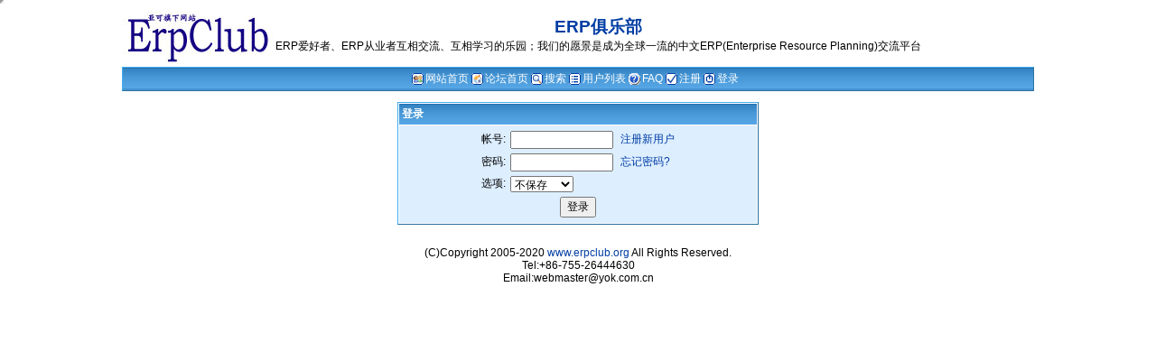

--- FILE ---
content_type: text/html; charset=gb2312
request_url: http://forums.erpclub.org/login.aspx?ReturnUrl=%2fUser%2f5011%2fProfile.aspx
body_size: 4877
content:


<HTML>
  <HEAD>
		<!--MP页面布局-->
		<!--标题-->
		<title>ERP俱乐部</title>
<meta name="keywords" content="SAP爱好者、SAP从业者互相交流、互相学习的乐园、SAP培训、SAP顾问培训、SAP培训、SAP学习、SAP交流平台,亚可,网上报销,审批工作流,SAAS,CRM,SCM,HR,ERP,软件开发">
<meta name="description" content="SAP爱好者、SAP从业者互相交流、互相学习的乐园、SAP培训、SAP顾问培训、SAP培训、SAP学习、SAP交流平台,亚可,网上报销,审批工作流,SAAS,CRM,SCM,HR,ERP,软件开发">
		<!--风格定义-->
		<link rel="stylesheet" href="/Themes/default/style/default.css" type="text/css" />
<script src="/Utility/global.js" type="text/javascript"></script>
		<!--头标签-->
		
  </HEAD>
	<body leftmargin="0" topmargin="0" marginwidth="0" marginheight="0">
		<iframe src="/popup.aspx" width=0 height=0 border=0></iframe>
		<table align="center" border="0" cellspacing="0" cellpadding="0" width="948" height="100%">
			<tr>
				<td width="10" class="border_left">
					<!--<img src='/Themes/default/images/spacer.gif' width="10" height="1"  >-->
				</td>
				<td width="100%" align="center" valign="top">
					<!--页头-->
					
<!-- ********* Skin-DisplayTitle.ascx:Start ************* //-->  
<table width="100%" cellpadding="0" cellspacing="0" border="0">
	<tr>
		<td  nowrap="true" width="160">
			<a href="/">
			<img src="/Themes/default/images/erpclub.jpg" border="0">
			</a>
		</td>
		
		<td width="100%" nowrap="true" align="center">
			
			<a id="_ctl0_DisplayTitle1__ctl0_SiteName" title="ERP爱好者、ERP从业者互相交流、互相学习的乐园；我们的愿景是成为全球一流的中文ERP(Enterprise Resource Planning)交流平台" class="SiteName" href="/">ERP俱乐部</a>										
			<br />
			<span id="_ctl0_DisplayTitle1__ctl0_Description" class="forumThread">ERP爱好者、ERP从业者互相交流、互相学习的乐园；我们的愿景是成为全球一流的中文ERP(Enterprise Resource Planning)交流平台</span>
			
		</td>
		<td nowrap="true" width="125">
			<!--
			<img src="/Themes/default/images/logo_right-.gif" border="0" >
			-->
		</td>
		
	</tr>
</table>
<!-- ********* Skin-DisplayTitle.ascx:End ************* //-->  
					<!--导航菜单-->
					
<!-- ********* Skin-NavigationMenu.ascx:Start ************* //-->	
<!-- Telligent Systems Logo - START -->

<!-- ********* Skin-Banner.ascx:Start ************* //-->	
<!-- 
	This skin can be used to create custom banners that show on all pages.
//-->
<!-- ********* Skin-Banner.ascx:End ************* //-->	
<!-- Telligent Systems Logo - END -->
<table class="tableBorder" width="100%" cellspacing="0" cellpadding="4">
	<tr>
		<td align="center" valign="middle" class="column" nowrap>
			<a href="http://www.erpclub.org" id="_ctl0_NavigationMenu1__ctl0_Yok" class="menuLink" title="网站首页"><img border="0"  src="/Themes/default/images/icon_mini_myforums.gif" style="vertical-align: middle;">网站首页</a>
			<a href="/" id="_ctl0_NavigationMenu1__ctl0_Home" class="menuLink" title="论坛首页"><img border="0" src="/Themes/default/images/icon_mini_home.gif" style="vertical-align: middle;">论坛首页</a>
			<a href="/Search/default.aspx" id="_ctl0_NavigationMenu1__ctl0_Search" class="menuLink" title="搜索"><img border="0" src="/Themes/default/images/icon_mini_search.gif"  style="vertical-align: middle;">搜索</a>
			<!--我的版面下拉菜单-->
								
			
			<a href="/User/ForumMembers.aspx" id="_ctl0_NavigationMenu1__ctl0_MemberList" class="menuLink" title="用户列表"><img border="0"  src="/Themes/default/images/icon_mini_memberlist.gif" style="vertical-align: middle;">用户列表</a>
			<a href="/languages/zh-CN/docs/faq.aspx" id="_ctl0_NavigationMenu1__ctl0_Faq" class="menuLink" title="FAQ"><img border="0" src="/Themes/default/images/icon_mini_faq.gif" style="vertical-align: middle;">FAQ</a>            
			
			
			<a href="/User/CreateUser.aspx?ReturnUrl=%2fUser%2f5011%2fProfile.aspx" id="_ctl0_NavigationMenu1__ctl0_Register" class="menuLink" title="注册"><img border="0" src="/Themes/default/images/icon_mini_profile.gif" style="vertical-align: middle;">注册</a>            
			<a href="/login.aspx?ReturnUrl=%2fUser%2f5011%2fProfile.aspx" id="_ctl0_NavigationMenu1__ctl0_Login" class="menuLink" title="登录"><img border="0" src="/Themes/default/images/icon_mini_login.gif" style="vertical-align: middle;">登录</a>
			
			&nbsp;
		</td>
	</tr>
</table>
<!-- ********* Skin-NavigationMenu.ascx:End ************* //-->	
					<!--表单-开始-->
					<form name="aspnetForm" method="post" action="./login.aspx?ReturnUrl=%2fUser%2f5011%2fProfile.aspx" id="aspnetForm">
<input type="hidden" name="__EVENTTARGET" id="__EVENTTARGET" value="" />
<input type="hidden" name="__EVENTARGUMENT" id="__EVENTARGUMENT" value="" />
<input type="hidden" name="__VIEWSTATE" id="__VIEWSTATE" value="/[base64]/[base64]/[base64]/ms6jlhozmlrDnlKjmiLdkAgUPFgQfAQUhL1VzZXIvRW1haWxGb3Jnb3R0ZW5QYXNzd29yZC5hc3B4HwIFDeW/mOiusOWvhueggT9kAgYPEGRkFgFmZGROuDy7wAzTCq3Knw0vhKA5uTjvNVfvGKWdFEqUbuZ+fg==" />

<script type="text/javascript">
<!--
var theForm = document.forms['aspnetForm'];
if (!theForm) {
    theForm = document.aspnetForm;
}
function __doPostBack(eventTarget, eventArgument) {
    if (!theForm.onsubmit || (theForm.onsubmit() != false)) {
        theForm.__EVENTTARGET.value = eventTarget;
        theForm.__EVENTARGUMENT.value = eventArgument;
        theForm.submit();
    }
}
// -->
</script>


<script src="/WebResource.axd?d=eQECGX6WeVyHS88OlNYlNn_chYftF5d5csL2cie6qZ8IRF5DEWHF_8UeoINsItzYQAQIlfo2W5Zax_FJeu03E0nDTfDivoO3NYLGFenbx-M1&amp;t=638901824248157332" type="text/javascript"></script>

<input type="hidden" name="__VIEWSTATEGENERATOR" id="__VIEWSTATEGENERATOR" value="C2EE9ABB" />
<input type="hidden" name="__EVENTVALIDATION" id="__EVENTVALIDATION" value="/wEdAAg3e9J2BEqfinaJ/REW8enf+HvA+FTrku/LtqgHMzp1WU+ccBvV6KCkEJVeFvz57s4ebqKngaGOyGQIEou5lkRdZiGCo46hCfd0OBzFcBcDOYVqpHpHlBYPgzyq929UzONOSlcXIBPrTfEhyx1g9H4GP0YtTOy/sh+iLxPAPDPHz/sovqxZXG7kXJzojZMvsDbom2yPM1kkhUpwdJ02ASL7" />
<table width="100%" cellspacing="12" cellpadding="0" border="0">
	<tr>
		<td>
			<table align="center" class="tableBorder" cellspacing="1" cellpadding="3" width="400">
				<tr>
					<td class="column" align="left" colspan="2">
						登录
					</td>
				</tr>
				<tr>
					<td class="f" align="center" valign="top" colspan="2">
						<table cellspacing="1" border="0" cellpadding="2">
							<tr>
								<td align="right" class="txt3">
									帐号: 
								</td>
								<td>
									<input name="_ctl0:MainContent:login1:_ctl0:username" type="text" maxlength="64" id="_ctl0_MainContent_login1__ctl0_username" size="14" />&nbsp;
								</td>
								<td><a href="/User/CreateUser.aspx?ReturnUrl=%2fUser%2f5011%2fProfile.aspx" id="_ctl0_MainContent_login1__ctl0_ForumAnchor1">注册新用户</a></td>
							</tr>
							<tr>
								<td align="right" class="txt3">
									密码: 
								</td>
								<td>
									<input name="_ctl0:MainContent:login1:_ctl0:password" type="password" maxlength="64" id="_ctl0_MainContent_login1__ctl0_password" size="14" />&nbsp;
								</td>
								<td><a href="/User/EmailForgottenPassword.aspx" id="_ctl0_MainContent_login1__ctl0_ForumAnchor2">忘记密码?</a></td>
							</tr>
							<tr>
								<td align="right" class="txt3">
									选项: 
								</td>
								<td>
									<select name="_ctl0:MainContent:login1:_ctl0:autoLogin" id="_ctl0_MainContent_login1__ctl0_autoLogin">
	<option selected="selected" value="0">不保存</option>
	<option value="1">保存一天</option>
	<option value="30">保存一月</option>
	<option value="365">保存一年</option>

</select>
								</td>
							</tr>
							<tr>
								<td align="center" colspan="3">
									<input type="submit" name="_ctl0:MainContent:login1:_ctl0:loginButton" value="登录" onclick="javascript:WebForm_DoPostBackWithOptions(new WebForm_PostBackOptions(&quot;_ctl0:MainContent:login1:_ctl0:loginButton&quot;, &quot;&quot;, true, &quot;&quot;, &quot;&quot;, false, false))" language="javascript" id="_ctl0_MainContent_login1__ctl0_loginButton" />
								</td>
							</tr>
						</table>
					</td>
				</tr>
			</table>
		</td>
	</tr>
</table>
<!-- ********* Skin-Login.ascx:Start ************* //-->

					</form>
					<!--表单-结束-->
					<!--页脚-->
					<div align="center" class="txt4" style="padding-bottom: 6px;">(C)Copyright 2005-2020 <a href=http://www.erpclub.org>www.erpclub.org</a> All Rights Reserved.<br>Tel:+86-755-26444630<br>Email:webmaster@yok.com.cn<br><script type='text/javascript'>  var gaJsHost = (('https:' == document.location.protocol) ? 'https://ssl.' : 'http://www.'); document.write(unescape("%3Cscript src='" + gaJsHost + "google-analytics.com/ga.js' type='text/javascript'%3E%3C/script%3E"));</script><script type='text/javascript'>	try { var pageTracker = _gat._getTracker('UA-5323550-6');		pageTracker._trackPageview();		} catch(err) {}	</script></div>
				</td>
				
			</tr>
		</table>
	</body>
</HTML>


--- FILE ---
content_type: text/html; charset=gb2312
request_url: http://forums.erpclub.org/popup.aspx
body_size: 478
content:

<html>
	<head>
		<meta http-equiv="Refresh" content="120"/>
		<title></title>
	</head>
	<body>
		<form name="_ctl0" method="post" action="./popup.aspx" id="_ctl0">
<input type="hidden" name="__VIEWSTATE" id="__VIEWSTATE" value="/wEPDwUJMzYwMjk5MTA5DxYCHhNWYWxpZGF0ZVJlcXVlc3RNb2RlAgFkZFvvF63BCFJWAyFxq+y4/tRatgM+t3oW0PjvAPJuEQ37" />

<input type="hidden" name="__VIEWSTATEGENERATOR" id="__VIEWSTATEGENERATOR" value="D3748451" />
			<div id="PopupBox1">

</div></form>
	</body>
</html>


--- FILE ---
content_type: text/css
request_url: http://forums.erpclub.org/Themes/default/style/default.css
body_size: 4657
content:
/*****************************************************
ASP.NET Forums default theme
Modify this stylesheet to change the colours
and appearance of the ASP.NET Forums
*****************************************************/

/*****************************************************
标准页设置
*****************************************************/
body /*The scroll bar colours are only visible in IE5.5+ */
{
    font-size: 9pt;
    COLOR: #000000;
    FONT-FAMILY: Verdana, Arial, Helvetica, sans-serif;
    background-color: #FFF; 
	scrollbar-arrow-color: #3B88C5;
	scrollbar-face-color: #FFFFFF; 
	scrollbar-track-color: #E0E0E0; 
	scrollbar-highlight-color: #FFFFFF; 
	scrollbar-3dlight-color: #C0C0C0; 
	scrollbar-shadow-color: #FFFFFF; 
	scrollbar-darkshadow-color: #B0B0B0;
	height: 100%;
}

pre.source
{
	font-size: 9pt;
	margin-left: 20px;
	color: black;
	font-family: Lucida Console, Courier New, Courier;
	background-color: gainsboro;
}
body.admin /* Admin page style */
{
    background-color: #DDEEFF;
}

image	/* used to align text to images, centered */
{
	vertical-align: middle;
}

/*****************************************************
Forum Name Title
*****************************************************/
/* em: unit of measurement for the height of the element's font, which is resolution independent */
.forumName /* text style for the main forum name */
{
    font-family: Trebuchet MS, Arial, Helvetica;
    font-size: 14pt;
    font-weight: bold;
    
}
a.forumName:visited, a.forumName:link
{
	font-family: Trebuchet MS, Arial, Helvetica;
    font-size: 14pt;
    font-weight: bold;
   
}
a.forumName:hover /* text style for when mouse hovers over main forum name */
{
    color: #FF3300;
    text-decoration: none;
}

.SiteName /* text style for the main forum name */
{
    font-family: Trebuchet MS, Arial, Helvetica;
    font-size: 14pt;
    font-weight: bold;
    color: Blue;
}
a.SiteName:visited, a.forumName:link
{
	font-family: Trebuchet MS, Arial, Helvetica;
    font-size: 14pt;
    font-weight: bold;
	color: Blue;
}
a.SiteName:hover /* text style for when mouse hovers over main forum name */
{
    color: #FF3300;
    text-decoration: none;
}

.forumThread /* description of Forums on main page (underneath Forum Name) */
{
    font-family: Trebuchet MS, Arial, Helvetica;
    font-size: 9pt;

}
/*****************************************************
General Text
*****************************************************/
.txt1 { font-size : 9pt; } 
.txt2 { font-size : 9pt; }
.txt3 { font-size : 9pt; }
.txt4 { font-size : 9pt; word-break:break-all;}
.txt5 { font-size : 9pt; }

.txt1Bold { font-size : 9pt; font-weight:bold; }
.txt2Bold { font-size : 9pt; font-weight:bold; }
.txt3Bold { font-size : 9pt; font-weight:bold; }
.txt4Bold { font-size : 9pt; font-weight:bold; }
.txt5Bold { font-size : 9pt; font-weight:bold; }

.txt3red { font-size : 9pt; color: Red; }

.printDetails{ font-size : 9pt; color: darkgray; }
.noTopics { font-size: 9pt; font-weight:bold; }
.dateText { font-size: 9pt; color: white; }
.StatusIconText{ font-size: 9pt; font-weight:bold; }

/* IRC Style Text */
.txtIrcMe { color:Fuchsia ; }

/*****************************************************
Tables
*****************************************************/
.tableBorder /* This is the outline round the main forum tables 外围 */
{
   
    /*border: 1px outset; solid*/
    border: 1px outset #42ADF1;
    /*border: 1px outset #000000;*/
    background-color: #FFFFFF;
}

.moderationTable /* Moderation table */
{
    border: 1px #FFFFFF solid; 
    background-color: #F1F1F1;
}

.adminTable /* Admin table */
{
    border: 1px #1C84D0 solid;
    background-color: #FFFFFF;
}

.quoteTable { /* This is the quote table, where quotes from previous posts are shown */
    border:1px inset;
    background-color: #EEF7FF;
}

.editTable { /* This is the edit notes table, shown when someone has edited a post, and this feature is enabled */
    border: 1px inset; 
    color: Red;
    background-color: #EEF7FF;
    font-size: 9pt;
}

/*****************************************************
Table Header and cell definitions
*****************************************************/
td.column /* td.column is the main heading row of the table, shows either the table title, or the column headings, such as 'Posts', 'Last Post' etc. Top row of all tables. */
{
    font-weight: bold; 
    font-size: 9pt; 
    background-color: #78ABDE; 
    background-image: url(../images/bg_th.gif); 
    background-repeat: repeat-x; 
    COLOR: white;
}

td.h1a /* td.h1a is the subheading row of the table, shows the names of Forum Groups on main page, or 'Announcements', 'Topics' on ShowForum page */
{
    color: #4455aa;
    font-size: 9pt;
    font-weight:bold;
    text-decoration: none; 
    background-image: url(../images/forumHeaderBackgroundAlternate.gif);
    background-color: #E7E3E7;
    background-repeat: repeat-x; 
}

td.h1 /* 论坛head td.h1 was the old subheading row of the table. This should probably be deleted as I don't think it is used anymore. */
{
    color: white;
    font-size: 9pt;
    font-weight:bold;
    background-image: url(../images/bg2s.gif);
    /*background-image: url(../images/forumHeaderBackground.gif);*/
    background-color: #4455aa
}

td.f /* Forums column cells on main page; last post, replies, view cells on ShowForums page (shaded cells?) */
{
    font-size: 9pt; 
    background-color: #DDEEFF;
	border-top: 0px solid #53A3E2;
}
td.f1 /*增加的,作为图标背景类*/
{
    font-size: 9pt; 
    background-color: #FFFFFF;
	border-top: 1px solid #53A3E2;
	border-right: 1px solid #53A3E2;
}
td.f2
{
    font-size: 9pt;
    background-color: #DDEEFF;
}

td.fh /* 论坛行高亮-例:论坛选项,论坛统计,在线列表forumRowHighlight - such as forumOptions, forumStatistics, WhoIsOnline boxes etc.*/
{
    font-size: 9pt; 
    background-color: #FFFFFF; 
    /*background-image: url(../images/fhBg.gif); */
    background-image: url(../images/fhBg.gif);
    background-repeat: repeat-x;
}
td.fh1 /*新增用于主要行显示(论坛组那一栏)*/
{
    font-size: 9pt; 
    background-color:  #FFFFFF; 
    /*background-image: url(../images/fhBg.gif); */
    background-image: url(../images/hdr_bg.gif);
    background-repeat: repeat-x;
}

TD.fh2 /* used in Forums Statistics box to control size of text*/
{
	font-size: 9pt; 
}

TD.fh3b /* TD.fh3 is Threads, Posts cells on main table, Thread cells on ShowForum page (not shaded?) */ 

{
	font-size: 9pt; 
	background-color: #FFFFFF; 
	border-top: 1px solid #DDEEFF;
	border-left: 1px solid #DDEEFF;
}

TD.fh3 /* TD.fh3 is Threads, Posts cells on main table, Thread cells on ShowForum page (not shaded?) */ 
{
	font-size: 9pt; 
	background-color: #FFFFFF; 
	border-top: 1px solid #53A3E2;
	border-left: 1px solid #53A3E2;
}

TD.fh3a /* TD.fh3a is Alternating table for Post Body in the PostView */ 
{
	font-size: 9pt; 
	background-color: #F6FBFF; 
	border-top: 1px solid #DDEEFF;
	border-left: 1px solid #DDEEFF;
}

TD.fh4 /* TD.fh4 is Last Post cells on main table (not shaded?) */
{
	font-size: 9pt; 
	background-color: #FFFFFF; 
	border-top: 1px solid #DDEEFF;
	border-left: 1px solid #DDEEFF;
}

/*****************************************************
Background color and text used in threaded view
*****************************************************/
td.threadTitle
{
    background-color: #D4D9EC;
}

.threadDetailTextSmall
{
    color: #0055E7;
    font-size: 9pt;
}

.threadDetailTextSmallBold
{
    color: #0055E7;
    font-size: 9pt;
    font-weight: bold;
}
TD /* 新增 200/03/28 用于未使用CSS中的文字字体大小 */
{
	font-size: 9pt; 
}
/*****************************************************
标准链接 
*****************************************************/
a, a:visited, a:link /* 标准链接,论坛版块链接,最后发表链接 */
{
    color: #013DA4;
    text-decoration: none;
}

a:Hover /* General page anchors */
{
	color: #FF3300;
    text-decoration: underline;
}

a.linkSmallBold, a.linkMenuSink 
{
    font-weight: bold;
}

a.linkSmall, a.LinkSmallBold, a.linkMenuSink
{
    color: navy;
    font-size: 9pt;
}

a.linkSmallBold:visited, a.linkMenuSink:visited
{
    color: #013DA4;
}

a.linkSmallBold:Hover, a.linkMenuSink:Hover
{
/*	color: #DD6900;	*/
    color: #FF3300;
}

a.lnk3, a.lnk3:visited, a.lnk3:link /* 热门贴子/未回复贴子/论坛导航菜单/主题链接 */
{
	font-size: 9pt; 
    font-weight: bold;
    color: #013DA4;
}

a.lnk3:Hover
{
    color: #FF3300;
    text-decoration: underline;
}

/*****************************************************
Text and links used in ForumGroupRepeater and ForumRepeater
*****************************************************/
columnText, a.columnText, a.columnText:visited, a.columnText:link 
{ 	
	font-size: 9pt; 
	color: white; 
	font-weight:bold;
}

a.columnText:hover
{
	color: #FF3300;	
}

a.column:visited, a.column:link, a.column:hover
{
    color: white;
    font-weight:bold;
}

.flnk3
{
    font-weight: bold;
    color: #013DA4;
}

a.flnk3:visited, a.flnk3:link
{
    font-weight: bold;
    color: #013DA4;
}

a.flnk3:hover
{
    color: #FF3300;
}

.inlineLink /* Username in ShowPost, next to online status */
{
  cursor:pointer;
  color: #555555;
}

.inline 
{
  font-size: 9pt;
  color: #555555;
}

/*****************************************************
Text and Anchor to display when a user is online
*****************************************************/
/* 会员在线 */
.userOnlineLink, a.userOnlineLink, a.userOnlineLink:Visited, a.userOnlineLink:Link
/* text style to show when a user is online */
{
    font-weight: normal;
    color: #013DA4;
}

a.userOnlineLinkBold:Hover
{
	color: #FF3300;
}
/* 版主在线 */
.moderatorOnlineLinkBold, a.moderatorOnlineLinkBold, a.moderatorOnlineLinkBold:Visited, a.moderatorOnlineLinkBold:Link
/* text style to show when a moderator is online */
{
    font-weight: bold;
    color: 044AC4;
}

a.moderatorOnlineLinkBold:Hover
{
	color: #FF3300;
}
/* 大版主在线 */
.supermoderatorOnlineLinkBold, a.supermoderatorOnlineLinkBold, a.supermoderatorOnlineLinkBold:Visited, a.supermoderatorOnlineLinkBold:Link
/* text style to show when a moderator is online */
{
    font-weight: bold;
    color: 0352DC;
}

a.supermoderatorOnlineLinkBold:Hover
{
	color: #FF3300;
}
/* 管理员在线 */
.adminOnlineLinkBold, a.adminOnlineLinkBold, a.adminOnlineLinkBold:Visited, a.adminOnlineLinkBold:Link
/* text style to show when an administrator is online */
{
    font-weight: bold;
    color: 035FFF;
}

a.adminOnlineLinkBold:Hover
{
	color: #FF3300;
}

/*****************************************************
Navigation: Text and anchors used in the navigation menu
*****************************************************/
.menuText /* Font used for navigation menu */
{
    font-size: 9pt;
    font-weight: bold;
    color: #FFFFFF;
}

a.menuLink:visited, a.menuLink:link /* Font used for links in the navigation menu */
{
	font-size: 9pt;
	font-weight: normal;
    text-decoration: none; 
    color: white;
}

a.menuLink:Hover /* Font used for hovering over a link in the navigation menu */
{
    color: #FF3300;
}
.menuLink
{
	font-size: 9pt;
    font-weight: normal;
    color: #FFFFFF;
}
td.menuBg /*我的版面下拉列表左侧背景*/
{
	    background-color: #DDEEFF;
}

/*****************************************************
Default separator style for PostList
*****************************************************/
td.flatViewSpacing /* Separates Users from Guests in WhoIsOnline page */
{
	height: 2px; 
	background-color: #80B7FF; 
} 
td.threadSeparator /* Separates posts in ShowPost page */
{
	height: 4px; 
	background-color: #79ABDE; 
} 
td.adminSeparator /* Separates 'groups of options' in Admin Nav Bar */
{
	height: 4px; 
	background-color: #FFFFFF; 
} 
td.moderateSeparator /* Separator in ModerateForum page */
{
	height: 12px; 
	background-color: #FFFFFF; 
} 

/*****************************************************
Validation Text
*****************************************************/
.validationWarning 
{
	color: Red; 
}

/*****************************************************
Page control selected page
*****************************************************/
.currentPage 
{
	font-size : 12pt; 
	font-weight:bold; 
}

/*****************************************************
Form Elements
*****************************************************/
select /* drop down lists in forms */
{
    FONT-FAMILY: Verdana, Arial, Helvetica, sans-serif;
    font-size: 9pt;
}

textarea /* large multi-line text boxes in forms */
{
    font-family: Verdana, Arial, Helvetica, sans-serif;
    font-size: 9pt;
}

input /* input elements in forms, e.g radio buttons, text boxes, etc. */
{
    font-family: Verdana, Arial, Helvetica, sans-serif;
    font-size: 9pt;
}

/*****************************************************
Control Panel
*****************************************************/
td.ControlPanelTabActive /*控制面板标签激活背景*/
{
    font-weight: bold; 
    font-size: 9pt; 
    background-color: #78ABDE; 
    background-image: url(../images/forumColumnBackground.gif); 
    background-repeat: repeat-x; 
    COLOR: white;
}

td.ControlPanelTabInactive /*控制面板标签背景*/
{
	color: #4455aa;
    font-size: 9pt;
    font-weight: normal;
    text-decoration: none; 
    background-image: url(../images/forumHeaderBackgroundAlternate.gif);
    background-color: #E7E3E7;
    background-repeat: repeat-x; 
}

td.ControlPanelTabLine
{
	background-color: #7AACE0;
}
td.border_left { 
	background-image: url(../images/border_left.gif); 
	width: 10px; 
}
td.border_right { 
	background-image: url(../images/border_right.gif); 
	width: 10px;
}
td.logo_bg { 
	background-image: url(../images/logo_bg.gif); 
	background-repeat: repeat-x; 
}
#content { 
	text-align: left; 
 	width: 100%;
	margin: 5px;
	width: auto;
}

.QuickPostText
{
	color: red;
    font-size: 9pt;
}
/*已读贴子了CSS风格 2005/03/28*/
a.lnk4, a.lnk4:visited, a.lnk4:link 
{ 
	font-size: 9pt;
	color: #A3A3A3;
	font-weight: bold; 
}
a.lnk4:Hover 
{ 
	color: #FF3300; 
	text-decoration: underline;
}
/*首页最新贴,未读贴,标记已读等风格 by venjiang 2005/03/28*/
a.lnk5, a.lnk5:visited, a.lnk5:link 
{ 
	font-size: 9pt;
	color: #F67340;
	font-weight: bold; 
}
a.lnk5:Hover 
{ 
	color: #F64D0B; 
	text-decoration: underline;
}

.css_table_main
{
	width:778;
	border:1;
	background-image: url(../images/BG-001.gif);
	text-align:center;
	
}


--- FILE ---
content_type: application/javascript
request_url: http://forums.erpclub.org/Utility/global.js
body_size: 842
content:
  function ToggleMyForumsMenu() {
    myForumsMenu = document.getElementById('MyForumsMenu');
    myForumsTitle = document.getElementById('MyForumsTitle');
    myForumsMenu.style.left = getposOffset(myForumsTitle, "left");
    myForumsMenu.style.top = getposOffset(myForumsTitle, "top") + myForumsTitle.offsetHeight;

    if (myForumsMenu.style.visibility == "hidden") {
      myForumsMenu.style.visibility = "visible";
      myForumsMenu.style.display = 'block';
    } else {
      myForumsMenu.style.visibility = "hidden";
      myForumsMenu.style.display = 'none';
    }
  }
  
  function ToggleRateMenu() {
    rateMenu = document.getElementById('RateMenu');
    rateButton = document.getElementById('RateButton');

    rateMenu.style.left = getposOffset(rateButton, "left");
    rateMenu.style.top = getposOffset(rateButton, "top") + rateButton.offsetHeight;

    if (rateMenu.style.visibility == "hidden") {
      rateMenu.style.visibility = "visible";
      rateMenu.style.display = 'block';
    } else {
      rateMenu.style.visibility = "hidden";
      rateMenu.style.display = 'none';
    }
  }

  function ToggleSearchMenu() {
    searchMenu = document.getElementById('SearchMenu');
    searchButton = document.getElementById('SearchButton');

    searchMenu.style.left = getposOffset(searchButton, "left");
    searchMenu.style.top = getposOffset(searchButton, "top") + searchButton.offsetHeight;

    if (searchMenu.style.visibility == "hidden") {
      searchMenu.style.visibility = "visible";
      searchMenu.style.display = 'block';
    } else {
      searchMenu.style.visibility = "hidden";
      searchMenu.style.display = 'none';
    }
  }

function getposOffset(what, offsettype){
  var totaloffset=(offsettype=="left")? what.offsetLeft : what.offsetTop;
  var parentEl=what.offsetParent;
  while (parentEl!=null){
    totaloffset=(offsettype=="left")? totaloffset+parentEl.offsetLeft : totaloffset+parentEl.offsetTop;
    parentEl=parentEl.offsetParent;
  }
  return totaloffset;
}

function ToggleMenuOnOff (menuName) {
    menu = document.getElementById(menuName);

    if (menu.style.display == 'none') {
      menu.style.display = 'block';
    } else {
      menu.style.display = 'none';
    }

}

function OpenWindow (target) { 
  window.open(target, "_Child", "toolbar=no,scrollbars=yes,resizable=yes,width=500,height=400"); 
}
